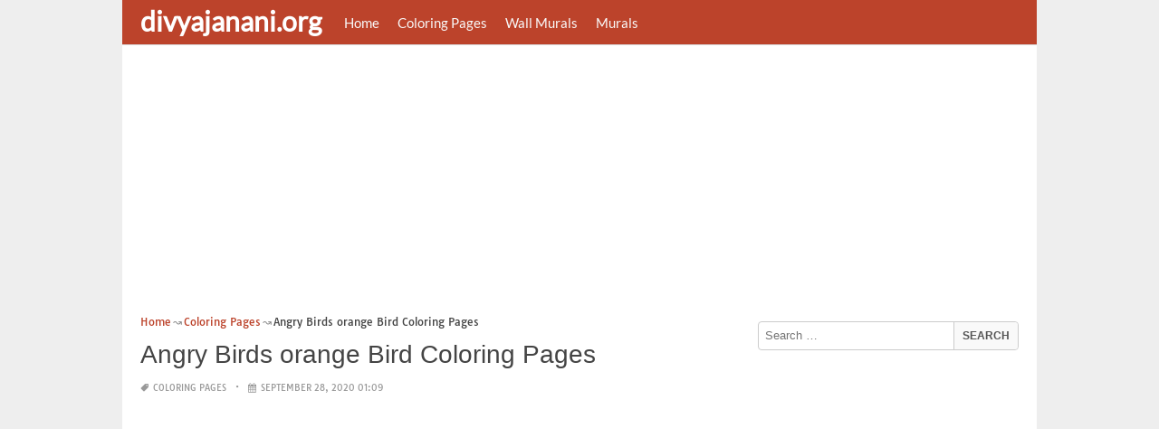

--- FILE ---
content_type: text/html; charset=utf-8
request_url: https://www.google.com/recaptcha/api2/aframe
body_size: 269
content:
<!DOCTYPE HTML><html><head><meta http-equiv="content-type" content="text/html; charset=UTF-8"></head><body><script nonce="UxhvNygXjp2jKBAWjv2DOg">/** Anti-fraud and anti-abuse applications only. See google.com/recaptcha */ try{var clients={'sodar':'https://pagead2.googlesyndication.com/pagead/sodar?'};window.addEventListener("message",function(a){try{if(a.source===window.parent){var b=JSON.parse(a.data);var c=clients[b['id']];if(c){var d=document.createElement('img');d.src=c+b['params']+'&rc='+(localStorage.getItem("rc::a")?sessionStorage.getItem("rc::b"):"");window.document.body.appendChild(d);sessionStorage.setItem("rc::e",parseInt(sessionStorage.getItem("rc::e")||0)+1);localStorage.setItem("rc::h",'1768807508338');}}}catch(b){}});window.parent.postMessage("_grecaptcha_ready", "*");}catch(b){}</script></body></html>